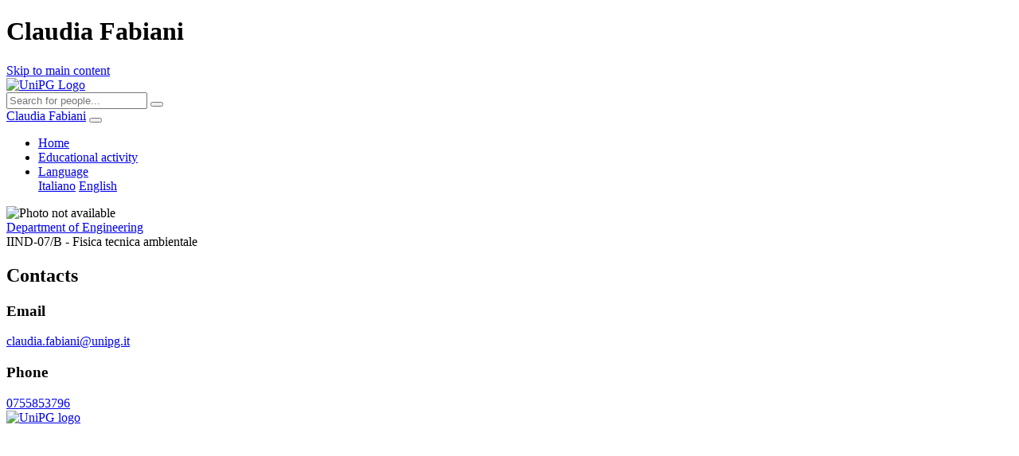

--- FILE ---
content_type: text/html; charset=UTF-8
request_url: https://www.unipg.it/personale/claudia.fabiani/en/
body_size: 1839
content:
<!DOCTYPE html>
			<html lang="it">
				<head>
					<meta charset="utf-8">
					<meta name="viewport" content="width=device-width, initial-scale=1, shrink-to-fit=no">
					<title>Claudia Fabiani - Università degli Studi di Perugia</title>
					<link rel="canonical" href="https://www.unipg.it/personale/claudia.fabiani/en/"/>
					<meta name="description" content="Claudia Fabiani">
					<link rel="stylesheet" type="text/css" href="https://www.unipg.it/xapps/sitopersonale/css/bootstrap.min.css?1.0.1_3" />
					<link rel="stylesheet" type="text/css" href="https://www.unipg.it/xapps/sitopersonale/css/fontawesome.min.css?1.0.1_3" />
					<link rel="stylesheet" type="text/css" href="https://www.unipg.it/xapps/sitopersonale/css/custom.css?1.0.1_3" />
				</head>
				<body>
					<div id="wrapper">
						<header>
							<h1 class="sr-only">Claudia Fabiani</h1>
							<nav aria-label="Skip to main content"><a id="skiptomaincontent" href="#content" class="sr-only sr-only-focusable">Skip to main content</a></nav>
							<div id="topbar">
								<div id="topbar-top" class="d-md-flex">
									<div id="topbar-logo" class="flex-grow-1 me-3 d-flex justify-content-center justify-content-md-start"><a href="https://www.unipg.it" id="logo"><img src="https://www.unipg.it/xapps/sitopersonale/images/logo.svg" width="24" height="24" alt="UniPG Logo"/></a></div>
									<div id="topbar-cerca" class="align-items-center d-flex justify-content-center justify-content-md-end">
										<form action="/contatti/rubrica" method="get" class="form-inline ml-auto pt-3 py-md-0" aria-label="Search for people">
											<div class="input-group">
												<input type="text" class="form-control rounded-0" id="unipg-rubrica-cercaveloce" name="unipg-rubrica-cercaveloce" placeholder="Search for people..." aria-label="Search for people" />
												<button class="btn rounded-0" type="submit" aria-label="Search for people"><em class="fas fa-user fa-fw" aria-hidden="true"></em></button>
											</div>
										</form>
									</div>
								</div>
								<nav id="topbar-bottom" class="navbar d-flex justify-content-between navbar-expand-md px-2 py-md-0" aria-label="Main navigation">
									<a class="navbar-brand" href="/personale/claudia.fabiani/en/">Claudia Fabiani</a>
									<button class="navbar-toggler" type="button" data-bs-toggle="collapse" data-bs-target="#topbar-menu" aria-controls="topbar-menu" aria-expanded="false" aria-label="Page index"><span class="py-1 px-3 fas fa-bars"></span></button>
									<div class="collapse navbar-collapse justify-content-end" id="topbar-menu">
										<ul id="mainmenu" class="navbar-nav ml-auto pt-3 py-md-0">
											<li class="nav-item active"><a class="nav-link" href="/personale/claudia.fabiani/en/">Home</a></li><li class="nav-item"><a class="nav-link" href="/personale/claudia.fabiani/en/teaching">Educational activity</a></li>											<li id="langmenu" class="nav-item dropdown">
												<a class="nav-link dropdown-toggle" href="#" id="langmenu-label" role="button" data-bs-toggle="dropdown" aria-haspopup="true" aria-expanded="false"><em class="fas fa-language fa-lg"></em><span class="sr-only">Language</span></a>
												<div class="dropdown-menu dropdown-menu-end p-0 m-0 border-0" aria-labelledby="langmenu-label">
													<a class="dropdown-item" href="/personale/claudia.fabiani/">Italiano</a>
													<a class="dropdown-item active" href="/personale/claudia.fabiani/en/">English</a>
												</div>
											</li>
										</ul>
									</div>
								</nav>
							</div>

							<div id="header">
								<div class="box row">
									<div class="box-left col-sm-2 text-center">
										<img class="img-thumbnail" width="150" height="150" src="https://www.unipg.it/xapps/sitopersonale/images/nofoto.png" alt="Photo not available">									</div>
									<div class="box-main col-sm-10 pt-3 pt-sm-0">
										<div class="list-group mt-2"><a href="/ateneo/organizzazione/dipartimenti?view=navigatorestrutture&struttura=516600" class="list-group-item list-group-item-action d-flex align-items-center"><em class="fas fa-map-marker-alt fa-fw fa-lg"></em><div>Department of Engineering</div></a></div><div class="header-ssd">IIND-07/B - Fisica tecnica ambientale</div>									</div>
								</div>
							</div>
						</header>

						<main id="content">
							
					<div class="box row">
						<div class="box-left col-md-2"><h2>Contacts</h2></div>
						<div class="box-main col-md-10">
							<h3>Email</h3><div class="list-group"><a href="mailto:claudia.fabiani@unipg.it" class="list-group-item list-group-item-action"><em class="fas fa-envelope-square fa-fw fa-lg"></em>claudia.fabiani@unipg.it</a></div><h3>Phone</h3><div class="list-group"><a href="tel:0755853796" rel="nofollow" class="list-group-item list-group-item-action"><em class="fas fa-phone-square fa-fw fa-lg"></em>0755853796</a></div>
						</div>
					</div>
										</main>
					
						<footer id="footer">
							<a href="/" aria-label="Vai alla Home Page"><img width="250" height="114" id="footer-logo" src="https://www.unipg.it/xapps/sitopersonale/images/logo.svg" alt="UniPG logo"></a>
						</footer>
					</div>

					<script src="https://www.unipg.it/xapps/sitopersonale/js/jquery.min.js?1.0.1_3"></script>
					<script src="https://www.unipg.it/xapps/sitopersonale/js/bootstrap.bundle.min.js?1.0.1_3"></script>
					<script src="https://www.unipg.it/xapps/sitopersonale/js/custom.js?1.0.1_3"></script>
					<script type="application/ld+json">{
						"@context":"https://schema.org",
						"@type":"Person",
						"name":"Claudia Fabiani",
						"url":"/personale/claudia.fabiani/en/"
						,"telephone":"[0755853796]","email":"[claudia.fabiani@unipg.it]"					}</script>
				</body>
			</html>
		